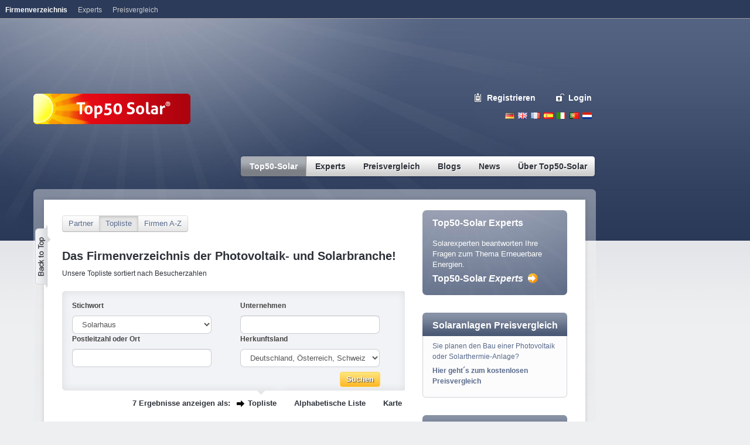

--- FILE ---
content_type: text/html; charset=utf-8
request_url: https://www.top50-solar.de/de/top50-solar/topliste/country/deutschland-schweiz-oesterreich/tag/Solarhaus.html
body_size: 14606
content:
<!DOCTYPE html
     PUBLIC "-//W3C//DTD XHTML 1.0 Transitional//EN"
     "http://www.w3.org/TR/xhtml1/DTD/xhtml1-transitional.dtd">
<html xmlns="http://www.w3.org/1999/xhtml" xml:lang="de" lang="de">
<head><meta http-equiv="Content-Type" content="text/html; charset=utf-8" /><!-- This website is powered by TYPO3 - inspiring people to share!TYPO3 is a free open source Content Management Framework initially created by Kasper Skaarhoj and licensed under GNU/GPL.TYPO3 is copyright 1998-2015 of Kasper Skaarhoj. Extensions are copyright of their respective owners.Information and contribution at http://typo3.org/--><base href="https://www.top50-solar.de/" /><title>Top50-Solar | Solarenergie Deutschland | Photovoltaik Deutschland | Erneuerbare Energien Deutschland</title><meta name="generator" content="TYPO3 CMS" />
	<link rel="stylesheet" type="text/css" media="all"  href="typo3temp/scriptmerger/compressed/head-8859140284318d9e86b57aa2ae84efc5.merged.gz.css" />
	<script type="text/javascript" src="typo3temp/scriptmerger/compressed/head-7b7ee003f34f7372a2194aaed7069dd3.merged.gz.js"></script>
<meta name="google-site-verification" content="NgSunG5vgtakuArbU96d-7Iagol6cDPXhx0HHBVyf8s" /><meta name="msvalidate.01" content="A02754E171E6AA676D166E53C02E693C" /><script type="text/javascript"> var _gaq = _gaq || []; _gaq.push(['_setAccount', 'UA-801583-1']); _gaq.push(['_gat._anonymizeIp']); _gaq.push(['_trackPageview']); (function() { var ga = document.createElement('script'); ga.type = 'text/javascript'; ga.async = true; ga.src = ('https:' == document.location.protocol ? 'https://ssl' : 'http://www') + '.google-analytics.com/ga.js'; var s = document.getElementsByTagName('script')[0]; s.parentNode.insertBefore(ga, s); })();</script><!-- Google tag (gtag.js) --><script type="text/javascript"> window.dataLayer = window.dataLayer || []; function gtag(){dataLayer.push(arguments);} gtag('js', new Date()); gtag('config', 'G-5WT5RTCPK5');</script><meta property="fb:admins" content="100000866482231" /><!-- Begin Cookie Consent plugin by Silktide - http://silktide.com/cookieconsent --><script type="text/javascript"> window.cookieconsent_options = {"message":"Cookies helfen uns bei der Bereitstellung unserer Dienste. Durch die Nutzung unserer Dienste erklären Sie sich damit einverstanden, dass wir Cookies setzen.","dismiss":"OK","learnMore":"Mehr erfahren","link":"https://www.top50-solar.de/de/ueber-top50-solar/datenschutz.html","theme":"light-top"};</script><script type="text/javascript" src="//s3.amazonaws.com/cc.silktide.com/cookieconsent.latest.min.js"></script><!-- End Cookie Consent plugin --><script type="text/javascript">var googletag = googletag || {};googletag.cmd = googletag.cmd || [];(function() {var gads = document.createElement('script');gads.async = true;gads.type = 'text/javascript';var useSSL = 'https:' == document.location.protocol;gads.src = (useSSL ? 'https:' : 'http:') + '//www.googletagservices.com/tag/js/gpt.js';var node = document.getElementsByTagName('script')[0];node.parentNode.insertBefore(gads, node);})();</script><script type="text/javascript">googletag.cmd.push(function() {googletag.defineSlot('/1015039/DE_Top50-Solar_Rectangle_1', [[200, 200], [200, 300]], 'div-gpt-ad-1390375222767-0').addService(googletag.pubads());googletag.defineSlot('/1015039/DE_Top50-Solar_Rectangle_2', [[200, 200], [200, 300]], 'div-gpt-ad-1390375222767-1').addService(googletag.pubads());googletag.defineSlot('/1015039/DE_Top50-Solar_Rectangle_3', [[200, 200], [200, 300]], 'div-gpt-ad-1390375222767-2').addService(googletag.pubads());googletag.defineSlot('/1015039/DE_Top50-Solar_Rectangle_4', [[200, 200], [200, 300]], 'div-gpt-ad-1390375222767-3').addService(googletag.pubads());googletag.defineSlot('/1015039/DE_Top50-Solar_Skyscraper_1', [[160, 600], [200, 600]], 'div-gpt-ad-1390375222767-4').addService(googletag.pubads());googletag.defineSlot('/1015039/DE_Top50-Solar_Skyscraper_2', [[160, 600], [200, 600]], 'div-gpt-ad-1390375222767-5').addService(googletag.pubads());googletag.defineSlot('/1015039/DE_Top50-Solar_Superbanner', [[728, 90],[796, 110]], 'div-gpt-ad-1390375222767-6').addService(googletag.pubads());googletag.pubads().enableSingleRequest();googletag.enableServices();});</script><meta name="description" content="Top50-Solar präsentiert Ihnen die beliebtesten Webseiten für Erneuerbare Energien. Top50-Solar ist ein internationales Verzeichnis mit Besucherrangliste/-statistik. Das Angebot umfasst die Branchen Solar, Photovoltaik, Thermie, Wind, Wasserstoff, Biomasse, Pellets,Brennstoffzelle, Wärmepumpe." /><meta name="robots" content="index,follow" /><meta name="copyright" content="Top50-Solar" /><meta http-equiv="content-language" content="de" /><meta name="author" content="Martin Staffhorst" /></head>
<body><div id="rahmen"><div id="banner"><div id="c336" class="csc-default"><div id="bannerTop" style="z-index:10;"><div id="div-gpt-ad-1390375222767-6" style="width:728px; height:90px;"><script type="text/javascript">googletag.cmd.push(function() { googletag.display('div-gpt-ad-1390375222767-6'); });</script></div></div></div><div id="c429" class="csc-default"><div id="skyscraper"><div id="div-gpt-ad-1390375222767-4"><script type="text/javascript">googletag.cmd.push(function() { googletag.display('div-gpt-ad-1390375222767-4'); });</script></div> <p></br></p><div id="div-gpt-ad-1390375222767-5"><script type="text/javascript">googletag.cmd.push(function() { googletag.display('div-gpt-ad-1390375222767-5'); });</script></div></div></div></div><div id="header"><div id="feedback"></div><div id="lang-navi"><ul><li><a href="/de" class="de" title="Deutsch">Deutsch</a></li><li><a href="/en" class="en" title="English">English</a></li><li><a href="/fr" class="fr" title="French">French</a></li><li><a href="/es" class="es" title="Espanol">Espanol</a></li><li><a href="/it" class="it" title="Italiano">Italiano</a></li><li><a href="/pt" class="pt" title="Portugues">Portugues</a></li><li><a href="/nl" class="nl" title="Nederlands">Nederlands</a></li></ul></div><div id="logo"><a href="/de"><img src="/fileadmin/solarv3/img/logo-top50-solar.png" border="0" alt="Top50 Solar" /></a></div><div id="eintragen"><span><a href="de/registrieren.html" onfocus="blurLink(this);" class="register">Registrieren</a><a href="de/mein-top50-solar.html" onfocus="blurLink(this);" class="login">Login</a></span></div><div id="suche"><form id="quicksearchform" name="quicksearchform" target="_blank" method="get" action="http://www.solar-search.net/de/" onsubmit="if (document.quicksearchform.search.value == 'Die neue Suchmaschine für Erneuerbare Energien') { document.quicksearchform.search.focus(); return false; } "> <input size="40" value="" onmouseover="if (this.value == '') this.value = 'Die neue Suchmaschine für Erneuerbare Energien';" onmouseout="if (this.value == 'Die neue Suchmaschine für Erneuerbare Energien') this.value = '';" onfocus="if (this.value == 'Die neue Suchmaschine für Erneuerbare Energien') this.value = '';" name="q" id="word" /><input id="searchbutton" src="fileadmin/solarv3/img/button-search.gif" type="image" /><input type="hidden" name="hl" value="{$plugin.meta.language}" /><input type="hidden" name="cof" value="FORID:9" /><input type="hidden" name="ie" value="UTF-8" /><input type="hidden" name="cx" value="011239415403206442002:cgs1cq2yj7w" /></form></div><div id="haupt-navi"><ul><li class="top first current"><a href="de/top50-solar/partnerliste.html" onfocus="blurLink(this);" class="first top on"><span class="nav-left"><span class="nav-right">Top50-Solar</span></span></a><ul><span class="arrow"></span><li class="sub"><a href="de/top50-solar/partnerliste.html" title="Top50-Solar präsentiert Ihnen die beliebtesten Webseiten für Erneuerbare Energien. Top50-Solar ist ein internationales Verzeichnis mit Besucherrangliste/-statistik. Das Angebot umfasst die Branchen Solar, Photovoltaik, Thermie, Wind, Wasserstoff, Biomasse, Pellets,Brennstoffzelle, Wärmepumpe." onfocus="blurLink(this);">Partnerliste</a></li><li class="sub current"><a href="de/top50-solar/topliste.html" onfocus="blurLink(this);">Topliste</a></li><li class="sub last"><a href="de/registrieren.html" title="Kostenloser Eintrag | Solar | Solarenergie | Photovoltaik | erneuerbare Energie | Top50 Solar Deutschland Schweiz Österreich" onfocus="blurLink(this);">Registrieren</a></li></ul></li><li class="top"><a href="de/experts.html" target="_blank" title="Expertenwissen zu Photovoltaik, solarer Wärme, E-Mobility und Energiewende. Stellen Sie Ihre Frage hier!" onfocus="blurLink(this);" class="top"><span class="nav-left"><span class="nav-right">Experts</span></span></a><ul><span class="arrow"></span><li class="sub"><a href="de/experts/expertenportal.html" target="_blank" title="Expertenportal" onfocus="blurLink(this);">Expertenportal</a></li><li class="sub"><a href="de/experts/alle-aktivitaeten.html" target="_blank" title="Alle Aktivitäten" onfocus="blurLink(this);">Alle Aktivitäten</a></li><li class="sub"><a href="de/experts/veroeffentlichungen.html" target="_blank" title="Veröffentlichungen" onfocus="blurLink(this);">Veröffentlichungen</a></li><li class="sub"><a href="de/experts/fragen-stellen.html" target="_blank" title="Fragen stellen" onfocus="blurLink(this);">Fragen stellen</a></li><li class="sub"><a href="de/experts/experten-profile.html" target="_blank" title="Experten Profile" onfocus="blurLink(this);">Experten Profile</a></li><li class="sub last"><a href="de/experts/ueber-experts.html" target="_blank" title="Über Experts" onfocus="blurLink(this);">Über Experts</a></li></ul></li><li class="top"><a href="de/preisvergleich/uebersicht-angebote.html" title="Preisvergleich" onfocus="blurLink(this);" class="top"><span class="nav-left"><span class="nav-right">Preisvergleich</span></span></a><ul><span class="arrow"></span><li class="sub"><a href="de/preisvergleich/uebersicht-angebote.html" title="Preisvergleich Solar: Kostenlos Angebote vergleichen für Photovoltaikanlagen und thermische Solaranlagen. Nur Top-Anbieter. Über 10.000 zufriedene Kunden." onfocus="blurLink(this);">Übersicht Angebote</a></li><li class="sub"><a href="de/preisvergleich/solaranlagen-photovoltaik.html" title="Der kostenlose Top50-Solar Preisvergleich für Photovoltaik, Solarstrom und Solaranlagen." onfocus="blurLink(this);">Solaranlagen-Photovoltaik</a></li><li class="sub"><a href="de/meine-solaranlage/photovoltaik-rechner.html" title="Die Photovoltaikanlagen mit dem besten Stromertrag" onfocus="blurLink(this);">Photovoltaik Rechner</a></li><li class="sub"><a href="de/preisvergleich/solaranlagen-thermie.html" title="Der kostenlose Top50-Solar Preisvergleich für Solarthermie-Anlagen" onfocus="blurLink(this);">Solaranlagen-Thermie</a></li><li class="sub last"><a href="de/preisvergleich/oekostrom.html" title="Praktischer Ökostrom-Preisvergleichs-Rechner. Ergebnis sofort. Garantiert nur echte Ökostromanbieter. Wir wollen die Energiewende beschleunigen. Machen Sie mit." onfocus="blurLink(this);">Ökostrom</a></li></ul></li><li class="top"><a href="de/blogs.html" title="Blogs" onfocus="blurLink(this);" class="top"><span class="nav-left"><span class="nav-right">Blogs</span></span></a></li><li class="top"><a href="de/news/news-nach-themen.html" title="News" onfocus="blurLink(this);" class="top"><span class="nav-left"><span class="nav-right">News</span></span></a><ul><span class="arrow"></span><li class="sub"><a href="de/news/news-nach-themen.html" title="Die wichtigsten Nachrichten und News aus der Branche der Solarenegie und Erneuerbaren Energien" onfocus="blurLink(this);">News - Nach Themen</a></li><li class="sub"><a href="de/news/news-nach-anbieter.html" title="Die wichtigsten Nachrichten und News aus der Branche der Solarenegie und Erneuerbaren Energien" onfocus="blurLink(this);">News - Nach Anbieter</a></li><li class="sub"><a href="de/news/archiv/2014.html" title="Archiv" onfocus="blurLink(this);">Archiv</a></li><li class="sub"><a href="de/news/themen-rss-feeds.html" title="Themen RSS-Feeds" onfocus="blurLink(this);">Themen RSS-Feeds</a></li><li class="sub last"><a href="de/news/news-disclaimer.html" title="News Disclaimer" onfocus="blurLink(this);">News Disclaimer</a></li></ul></li><li class="top last"><a href="de/ueber-top50-solar/idee-und-profil.html" title="Über Top50-Solar" onfocus="blurLink(this);" class="last top"><span class="nav-left"><span class="nav-right">Über Top50-Solar</span></span></a><ul><span class="arrow"></span><li class="sub"><a href="de/ueber-top50-solar/idee-und-profil.html" title="Idee und Profil" onfocus="blurLink(this);">Idee und Profil</a></li><li class="sub"><a href="de/ueber-top50-solar/top50-solar-faqs.html" title="Top50-Solar FAQs - Alle Fragen und Antworten zu Top50-Solar" onfocus="blurLink(this);">Top50-Solar FAQs</a></li><li class="sub"><a href="de/ueber-top50-solar/werbung.html" title="Werbemöglichkeiten auf Top50-Solar im Überblick. Wir informieren Sie gerne." onfocus="blurLink(this);">Werbung</a></li><li class="sub"><a href="de/ueber-top50-solar/impressum.html" title="Impressum von Top50-Solar" onfocus="blurLink(this);">Impressum</a></li><li class="sub"><a href="de/ueber-top50-solar/unsere-agbs.html" title="Top50-Solar AGBs" onfocus="blurLink(this);">Unsere AGBs</a></li><li class="sub"><a href="de/ueber-top50-solar/datenschutzerklaerung.html" title="Datenschutzerklärung" onfocus="blurLink(this);">Datenschutzerklärung</a></li><li class="sub last"><a href="de/ueber-top50-solar/feedback.html" title="Feedback" onfocus="blurLink(this);">Feedback</a></li></ul></li></ul></div><div id="backToTopButton"><a href="javascript:window.scrollTo(0,0);"></a></div></div><div id="inhalt"><div id="mainTop"></div><div id="mainContent"><br /><div class="openerImage"></div><div id="hauptspalte"><div id="c1230" class="csc-default" style="margin-bottom:30px;"><div class="tx-top50directory-pi1"><div class="btn-toolbar"><div class="btn-group"><a href="de/top50-solar/partnerliste.html" class="btn">Partner</a><a href="de/top50-solar/topliste.html" class="btn active">Topliste</a><a href="de/firmen-a-z.html" class="btn">Firmen A-Z</a></div></div></div></div><div id="c6" class="csc-default" style="margin-bottom:15px;"><div class="csc-header csc-header-n2"><h1 style="text-align:left;">Das Firmenverzeichnis der Photovoltaik- und Solarbranche!</h1></div><p class="bodytext">Unsere Topliste sortiert nach Besucherzahlen</p></div><div id="c751" class="csc-default"><div class="tx-top50directory-pi1"><script type="text/javascript">//<![CDATA[$(document).ready(function() {$("form#directorysearchform").submit(function(event) {$("img.loading").show();$("input.searchsubmit").attr("disabled", "disabled").css("cursor", "not-allowed");});}); //]]></script><div class="filterBlock"><form action="" method="get" class="autocompleter" id="directorysearchform"><input type="hidden" name="tx_top50directory_pi1[directorysearch]" value="1" /><div class="filterInputBlock"><label for="tag">Stichwort</label><select name="tx_top50directory_pi1[tag]" id="tag"><option value=""></option><option label="100% EE" value="100% EE">100% EE</option><option label="Absorber" value="Absorber">Absorber</option><option label="Akkumulator" value="Akkumulator">Akkumulator</option><option label="Aktie" value="Aktie">Aktie</option><option label="Amortisation" value="Amortisation">Amortisation</option><option label="Angebot" value="Angebot">Angebot</option><option label="Anlage" value="Anlage">Anlage</option><option label="Antrieb" value="Antrieb">Antrieb</option><option label="Architektur" value="Architektur">Architektur</option><option label="Asbest" value="Asbest">Asbest</option><option label="Atomausstieg" value="Atomausstieg">Atomausstieg</option><option label="Ausschreibung" value="Ausschreibung">Ausschreibung</option><option label="Auto" value="Auto">Auto</option><option label="Batterie" value="Batterie">Batterie</option><option label="Bauauftrag" value="Bauauftrag">Bauauftrag</option><option label="Baugenehmigung" value="Baugenehmigung">Baugenehmigung</option><option label="Baugesetz" value="Baugesetz">Baugesetz</option><option label="Baupflicht" value="Baupflicht">Baupflicht</option><option label="Benchmark" value="Benchmark">Benchmark</option><option label="Beschichtung" value="Beschichtung">Beschichtung</option><option label="Beteiligung" value="Beteiligung">Beteiligung</option><option label="Biodiesel" value="Biodiesel">Biodiesel</option><option label="Bioenergie" value="Bioenergie">Bioenergie</option><option label="Biogas" value="Biogas">Biogas</option><option label="Biokraftstoff" value="Biokraftstoff">Biokraftstoff</option><option label="Biomasse" value="Biomasse">Biomasse</option><option label="Blitzschutz" value="Blitzschutz">Blitzschutz</option><option label="Blockheizkraftwerk" value="Blockheizkraftwerk">Blockheizkraftwerk</option><option label="Blog" value="Blog">Blog</option><option label="Börse" value="Börse">Börse</option><option label="Brandschutz" value="Brandschutz">Brandschutz</option><option label="Brennstoffzelle" value="Brennstoffzelle">Brennstoffzelle</option><option label="Calculator" value="Calculator">Calculator</option><option label="Carport" value="Carport">Carport</option><option label="CdTe" value="CdTe">CdTe</option><option label="CIS" value="CIS">CIS</option><option label="CO2" value="CO2">CO2</option><option label="Dachbörse" value="Dachbörse">Dachbörse</option><option label="Dachfläche" value="Dachfläche">Dachfläche</option><option label="Dachintegration" value="Dachintegration">Dachintegration</option><option label="Dachmiete" value="Dachmiete">Dachmiete</option><option label="Dachziegel" value="Dachziegel">Dachziegel</option><option label="Degradation" value="Degradation">Degradation</option><option label="Denkmalschutz" value="Denkmalschutz">Denkmalschutz</option><option label="Diebstahl" value="Diebstahl">Diebstahl</option><option label="Dienstleister" value="Dienstleister">Dienstleister</option><option label="Diskussion" value="Diskussion">Diskussion</option><option label="Displays" value="Displays">Displays</option><option label="Dünnschicht" value="Dünnschicht">Dünnschicht</option><option label="Durchleitung" value="Durchleitung">Durchleitung</option><option label="EEG" value="EEG">EEG</option><option label="Effizienz" value="Effizienz">Effizienz</option><option label="Eigenverbrauch" value="Eigenverbrauch">Eigenverbrauch</option><option label="Einspeisevergütung" value="Einspeisevergütung">Einspeisevergütung</option><option label="Einspeisezähler" value="Einspeisezähler">Einspeisezähler</option><option label="Einspeisung" value="Einspeisung">Einspeisung</option><option label="Elektrofahrzeug" value="Elektrofahrzeug">Elektrofahrzeug</option><option label="Elektromobil" value="Elektromobil">Elektromobil</option><option label="Emissionshandel" value="Emissionshandel">Emissionshandel</option><option label="Energie" value="Energie">Energie</option><option label="Energie sparen" value="Energie sparen">Energie sparen</option><option label="Energiebilanz" value="Energiebilanz">Energiebilanz</option><option label="Energierücklaufzeit" value="Energierücklaufzeit">Energierücklaufzeit</option><option label="Energiesteuer" value="Energiesteuer">Energiesteuer</option><option label="Energiewende" value="Energiewende">Energiewende</option><option label="Erdgas" value="Erdgas">Erdgas</option><option label="Erdöl" value="Erdöl">Erdöl</option><option label="Erdwärme" value="Erdwärme">Erdwärme</option><option label="Erneuerbare Energien" value="Erneuerbare Energien">Erneuerbare Energien</option><option label="Ertragsdaten" value="Ertragsdaten">Ertragsdaten</option><option label="Ertragskontrolle" value="Ertragskontrolle">Ertragskontrolle</option><option label="Ertragsprognose" value="Ertragsprognose">Ertragsprognose</option><option label="Ethanol" value="Ethanol">Ethanol</option><option label="Export" value="Export">Export</option><option label="Externe Kosten" value="Externe Kosten">Externe Kosten</option><option label="Fahrzeug" value="Fahrzeug">Fahrzeug</option><option label="Finanzierung" value="Finanzierung">Finanzierung</option><option label="Flachdach" value="Flachdach">Flachdach</option><option label="Flachkollektor" value="Flachkollektor">Flachkollektor</option><option label="Fonds" value="Fonds">Fonds</option><option label="Förderprogramme" value="Förderprogramme">Förderprogramme</option><option label="Förderung" value="Förderung">Förderung</option><option label="Forschung" value="Forschung">Forschung</option><option label="Forum" value="Forum">Forum</option><option label="Fossile Energien" value="Fossile Energien">Fossile Energien</option><option label="Freifläche" value="Freifläche">Freifläche</option><option label="Fußbodenheizung" value="Fußbodenheizung">Fußbodenheizung</option><option label="Garage" value="Garage">Garage</option><option label="Garantie" value="Garantie">Garantie</option><option label="Generator" value="Generator">Generator</option><option label="Geothermie" value="Geothermie">Geothermie</option><option label="Gestell" value="Gestell">Gestell</option><option label="Grundlast" value="Grundlast">Grundlast</option><option label="Grundstück" value="Grundstück">Grundstück</option><option label="Grüner Strom" value="Grüner Strom">Grüner Strom</option><option label="Gutachten" value="Gutachten">Gutachten</option><option label="Händler" value="Händler">Händler</option><option label="Heizung" value="Heizung">Heizung</option><option label="Hersteller" value="Hersteller">Hersteller</option><option label="Holz" value="Holz">Holz</option><option label="Holzpellets" value="Holzpellets">Holzpellets</option><option label="Hybrid" value="Hybrid">Hybrid</option><option label="Immobilie" value="Immobilie">Immobilie</option><option label="Import" value="Import">Import</option><option label="Indach-Montage" value="Indach-Montage">Indach-Montage</option><option label="Insel-Systeme" value="Insel-Systeme">Insel-Systeme</option><option label="Installateur" value="Installateur">Installateur</option><option label="Kabel" value="Kabel">Kabel</option><option label="Kältemaschine" value="Kältemaschine">Kältemaschine</option><option label="Kapitalanlage" value="Kapitalanlage">Kapitalanlage</option><option label="Kaufen" value="Kaufen">Kaufen</option><option label="Klimaanlage" value="Klimaanlage">Klimaanlage</option><option label="Klimawandel" value="Klimawandel">Klimawandel</option><option label="Kohle" value="Kohle">Kohle</option><option label="Kollektor" value="Kollektor">Kollektor</option><option label="Kommunikation" value="Kommunikation">Kommunikation</option><option label="Konzentrator" value="Konzentrator">Konzentrator</option><option label="Kraftwerk" value="Kraftwerk">Kraftwerk</option><option label="Kredit" value="Kredit">Kredit</option><option label="kristallin" value="kristallin">kristallin</option><option label="Kühlung" value="Kühlung">Kühlung</option><option label="KWK" value="KWK">KWK</option><option label="Kyoto" value="Kyoto">Kyoto</option><option label="Laderegler" value="Laderegler">Laderegler</option><option label="Leistungsanalysator" value="Leistungsanalysator">Leistungsanalysator</option><option label="Luftkollektoren" value="Luftkollektoren">Luftkollektoren</option><option label="Makler" value="Makler">Makler</option><option label="Marketing" value="Marketing">Marketing</option><option label="Messgerät" value="Messgerät">Messgerät</option><option label="Messtechnik" value="Messtechnik">Messtechnik</option><option label="Mieten-Vermieten" value="Mieten-Vermieten">Mieten-Vermieten</option><option label="Modul" value="Modul">Modul</option><option label="Monokristallin" value="Monokristallin">Monokristallin</option><option label="Montage" value="Montage">Montage</option><option label="Montagesystem" value="Montagesystem">Montagesystem</option><option label="Nachführung" value="Nachführung">Nachführung</option><option label="Netzanschluss" value="Netzanschluss">Netzanschluss</option><option label="Netzbetreiber" value="Netzbetreiber">Netzbetreiber</option><option label="Netzeinspeisung" value="Netzeinspeisung">Netzeinspeisung</option><option label="News-Nachrichten" value="News-Nachrichten">News-Nachrichten</option><option label="Niedrigenergiehaus" value="Niedrigenergiehaus">Niedrigenergiehaus</option><option label="Nullenergiehaus" value="Nullenergiehaus">Nullenergiehaus</option><option label="Ökosteuer" value="Ökosteuer">Ökosteuer</option><option label="Ökostrom" value="Ökostrom">Ökostrom</option><option label="Organisch" value="Organisch">Organisch</option><option label="Passivhaus" value="Passivhaus">Passivhaus</option><option label="Pellets" value="Pellets">Pellets</option><option label="Performance" value="Performance">Performance</option><option label="Pflanzenöl" value="Pflanzenöl">Pflanzenöl</option><option label="Photovoltaik" value="Photovoltaik">Photovoltaik</option><option label="Photovoltaikanlage" value="Photovoltaikanlage">Photovoltaikanlage</option><option label="Polykristallin" value="Polykristallin">Polykristallin</option><option label="Presse" value="Presse">Presse</option><option label="Projekte" value="Projekte">Projekte</option><option label="Projektentwicklung" value="Projektentwicklung">Projektentwicklung</option><option label="Prototyp" value="Prototyp">Prototyp</option><option label="Pumpe" value="Pumpe">Pumpe</option><option label="Recycling" value="Recycling">Recycling</option><option label="Reinigung" value="Reinigung">Reinigung</option><option label="Schnee" value="Schnee">Schnee</option><option label="Shop" value="Shop">Shop</option><option label="Silizium" value="Silizium">Silizium</option><option label="Software" value="Software">Software</option><option label="Solaranlage" value="Solaranlage">Solaranlage</option><option label="Solare Kühlung" value="Solare Kühlung">Solare Kühlung</option><option label="Solare Nahwärme" value="Solare Nahwärme">Solare Nahwärme</option><option label="Solare Trocknung" value="Solare Trocknung">Solare Trocknung</option><option label="Solarfahrzeuge" value="Solarfahrzeuge">Solarfahrzeuge</option><option label="Solarfassaden" value="Solarfassaden">Solarfassaden</option><option label="Solarhaus" value="Solarhaus" selected="selected">Solarhaus</option><option label="Solarkocher" value="Solarkocher">Solarkocher</option><option label="Solarkraftwerke" value="Solarkraftwerke">Solarkraftwerke</option><option label="Solarmobil" value="Solarmobil">Solarmobil</option><option label="Solarmodul" value="Solarmodul">Solarmodul</option><option label="Solarparks" value="Solarparks">Solarparks</option><option label="Solarregler" value="Solarregler">Solarregler</option><option label="Solarsiedlung" value="Solarsiedlung">Solarsiedlung</option><option label="Solarstrom" value="Solarstrom">Solarstrom</option><option label="Solarthermie" value="Solarthermie">Solarthermie</option><option label="Solarthermische Kraftwerke" value="Solarthermische Kraftwerke">Solarthermische Kraftwerke</option><option label="Solarzelle" value="Solarzelle">Solarzelle</option><option label="Sonnenenergie" value="Sonnenenergie">Sonnenenergie</option><option label="Speicher" value="Speicher">Speicher</option><option label="Standort" value="Standort">Standort</option><option label="Steuer" value="Steuer">Steuer</option><option label="Stirlingmotor" value="Stirlingmotor">Stirlingmotor</option><option label="Stromnetz" value="Stromnetz">Stromnetz</option><option label="Tankstelle" value="Tankstelle">Tankstelle</option><option label="Teichpumpe" value="Teichpumpe">Teichpumpe</option><option label="Tracking" value="Tracking">Tracking</option><option label="Überwachung" value="Überwachung">Überwachung</option><option label="Umsatzsteuer" value="Umsatzsteuer">Umsatzsteuer</option><option label="Unwetter" value="Unwetter">Unwetter</option><option label="Vakuum-Röhrenkollektor" value="Vakuum-Röhrenkollektor">Vakuum-Röhrenkollektor</option><option label="Verkaufen" value="Verkaufen">Verkaufen</option><option label="Verpachtung" value="Verpachtung">Verpachtung</option><option label="Verschmutzung" value="Verschmutzung">Verschmutzung</option><option label="Versicherung" value="Versicherung">Versicherung</option><option label="Vertrag" value="Vertrag">Vertrag</option><option label="Wafer" value="Wafer">Wafer</option><option label="Wandheizung" value="Wandheizung">Wandheizung</option><option label="Wärmedämmung" value="Wärmedämmung">Wärmedämmung</option><option label="Wärmepumpe" value="Wärmepumpe">Wärmepumpe</option><option label="Wärmetauscher" value="Wärmetauscher">Wärmetauscher</option><option label="Warmwasser" value="Warmwasser">Warmwasser</option><option label="Wartung" value="Wartung">Wartung</option><option label="Wasserkraft" value="Wasserkraft">Wasserkraft</option><option label="Wasserstoff" value="Wasserstoff">Wasserstoff</option><option label="Wechselrichter" value="Wechselrichter">Wechselrichter</option><option label="Windenergie" value="Windenergie">Windenergie</option><option label="Windkraft" value="Windkraft">Windkraft</option><option label="Windrad" value="Windrad">Windrad</option><option label="Wirkungsgrad" value="Wirkungsgrad">Wirkungsgrad</option><option label="Wohnmobil" value="Wohnmobil">Wohnmobil</option><option label="Yachten" value="Yachten">Yachten</option><option label="Zähler" value="Zähler">Zähler</option></select> </div><div class="filterInputBlock"><label for="company">Unternehmen</label> <input type="text" id="company" name="tx_top50directory_pi1[company]" value="" /></div><div class="filterInputBlock"><label for="ziporcity">Postleitzahl oder Ort</label><input type="text" id="ziporcity" name="tx_top50directory_pi1[ziporcity]" value="" onkeyup="if (this.value != '') { $('#directorysearchform').attr('action', 'de/firmen-a-z.html'); } else { $('#directorysearchform').attr('action', ''); }" /></div><div class="filterInputBlock"><label for="countrycode">Herkunftsland</label><select name="tx_top50directory_pi1[countrycode]" id="countrycode" ><option value="ALL" >Alle Länder</option><option value="ARG">Argentinien</option><option value="AUS">Australien</option><option value="BEL">Belgien</option><option value="BRA">Brasilien</option><option value="BGR">Bulgarien</option><option value="CHN">China</option><option value="DEU">Deutschland</option><option value="DCA" selected="selected">Deutschland, Österreich, Schweiz</option><option value="DNK">Dänemark</option><option value="FIN">Finnland</option><option value="FRA">Frankreich</option><option value="GRC">Griechenland</option><option value="IND">Indien</option><option value="ITA">Italien</option><option value="JPN">Japan</option><option value="CAN">Kanada</option><option value="LTU">Litauen</option><option value="LUX">Luxemburg</option><option value="MEX">Mexiko</option><option value="NLD">Niederlande</option><option value="POL">Polen</option><option value="PRT">Portugal</option><option value="KOR">Republik Korea</option><option value="ROU">Rumänien</option><option value="RUS">Russische Föderation</option><option value="SWE">Schweden</option><option value="CHE">Schweiz</option><option value="SGP">Singapur</option><option value="ESP">Spanien</option><option value="TWN">Taiwan</option><option value="CZE">Tschechische Republik</option><option value="TUN">Tunesien</option><option value="TUR">Türkei</option><option value="UKR">Ukraine</option><option value="HUN">Ungarn</option><option value="USA">Vereinigte Staaten</option><option value="GBR">Vereinigtes Königreich</option><option value="AUT">Österreich</option></select></div><div class="clearer"></div><div class="searchsubmit"><img src="fileadmin/solvarv3/img/loading-2-1.gif" alt="Loading..." class="loading" style="display: none;" /><input type="submit" value="Suchen" class="searchsubmit" /></div></form></div></div></div><div id="c512" class="csc-default"><div class="tx-top50directory-pi1"><script type="text/javascript">//<![CDATA[$(document).ready(function(){$.each($("div.tagsBlock"), function(key, value) {if ($(value).find("a").length >= 4) {$(value).find("span.more").show();$(value).find("a.plus").show();}$.each($(value).find("a.tag"), function(key, value) {if (key >= 4) {$(value).hide();}});});$("div.tagsBlock a.plus").click(function (event) {event.preventDefault();$(event.currentTarget).closest("div.tagsBlock").find("a.tag").show();$(event.currentTarget).closest("div.tagsBlock").find("span.more").hide();$(event.currentTarget).closest("div.tagsBlock").find("a.plus").hide();});}); //]]></script><div class="listViewLinks">7 Ergebnisse anzeigen als:<span class="active"><span>Topliste</span></span><a href="de/firmen-a-z/country/deutschland-schweiz-oesterreich/tag/Solarhaus.html">Alphabetische Liste</a><a href="de/top50-solar/topliste/country/deutschland-schweiz-oesterreich/tag/Solarhaus/mode/map.html">Karte</a></div> <div class="list-eintrag"><div class="position">1</div><div class="rang-values"><div class="rang-value-1">&Oslash; 5 Tage:<br />13</div><div class="rang-value-2">Heute:<br />2</div></div><div class="textbereich"><h2><a class="link_black" href="de/teilnehmer/id/33/ahornsolar.de.html">Ing.-Büro solar energie information</a></h2><p class="subline">ahornsolar.de - Solarthermie mit 25 Jahren Erfahrung</p> <div class="logo"> <a href="de/teilnehmer/id/33/ahornsolar.de.html"> <img src="typo3temp/pics/e764f60565.jpg" width="112" height="63" border="0" alt="ahornsolar.de - Solarthermie mit 25 Jahren Erfahrung" /></a></div> <p class="keywords">Praxis-Knowhow und Softwareentwicklung (GetSolar) für die Dimensionierung und Feintuning von solarthermischen Anlagen</p><p class="cityBlock tagsBlock"><span>Ort:</span> 82054 <a href="de/firmen-a-z/country/deutschland/city/Sauerlach.html">Sauerlach</a></p><div class="tagsBlock"><a href="#" class="plus" style="display: none; text-decoration: none;"><b>+</b></a><span>Tags:</span> <a href="de/top50-solar/stichwortsuche/tag/Energiewende.html" class="tag">Energiewende</a> <a href="de/top50-solar/stichwortsuche/tag/Ertragsprognose.html" class="tag">Ertragsprognose</a> <a href="de/top50-solar/stichwortsuche/tag/Flachkollektor.html" class="tag">Flachkollektor</a> <a href="de/top50-solar/stichwortsuche/tag/F%C3%B6rderprogramme.html" class="tag">Förderprogramme</a> <a href="de/top50-solar/stichwortsuche/tag/Gutachten.html" class="tag">Gutachten</a> <a href="de/top50-solar/stichwortsuche/tag/Heizung.html" class="tag">Heizung</a> <a href="de/top50-solar/stichwortsuche/tag/Kollektor.html" class="tag">Kollektor</a> <a href="de/top50-solar/stichwortsuche/tag/Performance.html" class="tag">Performance</a> <a href="de/top50-solar/stichwortsuche/tag/Software.html" class="tag">Software</a> <a href="de/top50-solar/stichwortsuche/tag/Solarhaus.html" class="tag">Solarhaus</a> <a href="de/top50-solar/stichwortsuche/tag/Solarthermie.html" class="tag">Solarthermie</a> <a href="de/top50-solar/stichwortsuche/tag/Warmwasser.html" class="tag">Warmwasser</a><span class="more" style="display: none;">...</span></div><div class="moreInfoBlock"><a href="de/teilnehmer/id/33/ahornsolar.de.html" rel="nofollow">Mehr Informationen</a></div></div></div> <div class="list-eintrag"><div class="position">2</div><div class="rang-values"><div class="rang-value-1">&Oslash; 5 Tage:<br />5</div><div class="rang-value-2">Heute:<br />0</div></div><div class="textbereich"><h2><a class="link_black" href="de/teilnehmer/id/943/solaroffice.de.html">ECONSULT Lambrecht Jungmann Partner</a></h2><p class="subline">ECONSULT Lambrecht Jungmann Partner im Solaroffice Seebronn</p> <div class="logo"> <a href="de/teilnehmer/id/943/solaroffice.de.html"> <img src="typo3temp/pics/e2593b6930.png" width="90" height="63" border="0" alt="ECONSULT Lambrecht Jungmann Partner im Solaroffice Seebronn" /></a></div> <p class="keywords">Energieplanung. Solares Bauen. Gutachten, EnEV Coaching für Architekten + Ingenieure. Dynamische Gebäudesimulation. Medien. EnEV-Software-Datenbank.</p><p class="cityBlock tagsBlock"><span>Ort:</span> 72108 <a href="de/firmen-a-z/country/deutschland/city/Rottenburg.html">Rottenburg</a></p><div class="tagsBlock"><a href="#" class="plus" style="display: none; text-decoration: none;"><b>+</b></a><span>Tags:</span> <a href="de/top50-solar/stichwortsuche/tag/Architektur.html" class="tag">Architektur</a> <a href="de/top50-solar/stichwortsuche/tag/Energiebilanz.html" class="tag">Energiebilanz</a> <a href="de/top50-solar/stichwortsuche/tag/F%C3%B6rderprogramme.html" class="tag">Förderprogramme</a> <a href="de/top50-solar/stichwortsuche/tag/Gutachten.html" class="tag">Gutachten</a> <a href="de/top50-solar/stichwortsuche/tag/Marketing.html" class="tag">Marketing</a> <a href="de/top50-solar/stichwortsuche/tag/Niedrigenergiehaus.html" class="tag">Niedrigenergiehaus</a> <a href="de/top50-solar/stichwortsuche/tag/Nullenergiehaus.html" class="tag">Nullenergiehaus</a> <a href="de/top50-solar/stichwortsuche/tag/Passivhaus.html" class="tag">Passivhaus</a> <a href="de/top50-solar/stichwortsuche/tag/Performance.html" class="tag">Performance</a> <a href="de/top50-solar/stichwortsuche/tag/Photovoltaik.html" class="tag">Photovoltaik</a> <a href="de/top50-solar/stichwortsuche/tag/Solarfassaden.html" class="tag">Solarfassaden</a> <a href="de/top50-solar/stichwortsuche/tag/Solarhaus.html" class="tag">Solarhaus</a> <a href="de/top50-solar/stichwortsuche/tag/Solarsiedlung.html" class="tag">Solarsiedlung</a> <a href="de/top50-solar/stichwortsuche/tag/Solarthermie.html" class="tag">Solarthermie</a> <a href="de/top50-solar/stichwortsuche/tag/Sonnenenergie.html" class="tag">Sonnenenergie</a><span class="more" style="display: none;">...</span></div><div class="moreInfoBlock"><a href="de/teilnehmer/id/943/solaroffice.de.html" rel="nofollow">Mehr Informationen</a></div></div></div> <div class="list-eintrag"><div class="position">3</div><div class="rang-values"><div class="rang-value-1">&Oslash; 5 Tage:<br />4</div><div class="rang-value-2">Heute:<br />2</div></div><div class="textbereich"><h2><a class="link_black" href="de/teilnehmer/id/9335/solar-wald.de-.html">SolarWald GmbH</a></h2><p class="subline">SolarWald GmbH</p> <div class="logo"> <a href="de/teilnehmer/id/9335/solar-wald.de-.html"> <img src="" width="" height="" border="0" alt="SolarWald GmbH" /></a></div> <p class="keywords">Solaranlagen (Photovoltaik) in Herne und Umgebung</p><p class="cityBlock tagsBlock"><span>Ort:</span> 44628 <a href="de/firmen-a-z/country/deutschland/city/Herne.html">Herne</a></p><div class="tagsBlock"><a href="#" class="plus" style="display: none; text-decoration: none;"><b>+</b></a><span>Tags:</span> <a href="de/top50-solar/stichwortsuche/tag/Solaranlage.html" class="tag">Solaranlage</a> <a href="de/top50-solar/stichwortsuche/tag/Solarhaus.html" class="tag">Solarhaus</a> <a href="de/top50-solar/stichwortsuche/tag/Solarkraftwerke.html" class="tag">Solarkraftwerke</a> <a href="de/top50-solar/stichwortsuche/tag/Solarmobil.html" class="tag">Solarmobil</a> <a href="de/top50-solar/stichwortsuche/tag/Solarmodul.html" class="tag">Solarmodul</a> <a href="de/top50-solar/stichwortsuche/tag/Solarparks.html" class="tag">Solarparks</a> <a href="de/top50-solar/stichwortsuche/tag/Solarstrom.html" class="tag">Solarstrom</a> <a href="de/top50-solar/stichwortsuche/tag/Solarthermie.html" class="tag">Solarthermie</a> <a href="de/top50-solar/stichwortsuche/tag/Solarthermische%20Kraftwerke.html" class="tag">Solarthermische Kraftwerke</a> <a href="de/top50-solar/stichwortsuche/tag/Solarzelle.html" class="tag">Solarzelle</a> <a href="de/top50-solar/stichwortsuche/tag/Sonnenenergie.html" class="tag">Sonnenenergie</a><span class="more" style="display: none;">...</span></div><div class="moreInfoBlock"><a href="de/teilnehmer/id/9335/solar-wald.de-.html" rel="nofollow">Mehr Informationen</a></div></div></div> <div class="list-eintrag"><div class="position">4</div><div class="rang-values"><div class="rang-value-1">&Oslash; 5 Tage:<br />3</div><div class="rang-value-2">Heute:<br />2</div></div><div class="textbereich"><h2><a class="link_black" href="de/teilnehmer/id/6462/sunroof-gmbh.de.html">Sunroof GmbH</a></h2><p class="subline">Sunroof GmbH - Vertrieb, Planung und Montage von Solaranlagen</p> <div class="logo"> <a href="de/teilnehmer/id/6462/sunroof-gmbh.de.html"> <img src="typo3temp/pics/99c9613a75.gif" width="112" height="63" border="0" alt="Sunroof GmbH - Vertrieb, Planung und Montage von Solaranlagen" /></a></div> <p class="keywords">Generalunternehmen für Photovoltaik-Anlagen</p><p class="cityBlock tagsBlock"><span>Ort:</span> 72336 <a href="de/firmen-a-z/country/deutschland/city/Balingen-Rosswangen.html">Balingen-Rosswangen</a></p><div class="tagsBlock"><a href="#" class="plus" style="display: none; text-decoration: none;"><b>+</b></a><span>Tags:</span> <a href="de/top50-solar/stichwortsuche/tag/Dachfl%C3%A4che.html" class="tag">Dachfläche</a> <a href="de/top50-solar/stichwortsuche/tag/Dachintegration.html" class="tag">Dachintegration</a> <a href="de/top50-solar/stichwortsuche/tag/Effizienz.html" class="tag">Effizienz</a> <a href="de/top50-solar/stichwortsuche/tag/Einspeiseverg%C3%BCtung.html" class="tag">Einspeisevergütung</a> <a href="de/top50-solar/stichwortsuche/tag/Energie%20sparen.html" class="tag">Energie sparen</a> <a href="de/top50-solar/stichwortsuche/tag/Erneuerbare%20Energien.html" class="tag">Erneuerbare Energien</a> <a href="de/top50-solar/stichwortsuche/tag/Flachdach.html" class="tag">Flachdach</a> <a href="de/top50-solar/stichwortsuche/tag/Gr%C3%BCner%20Strom.html" class="tag">Grüner Strom</a> <a href="de/top50-solar/stichwortsuche/tag/Installateur.html" class="tag">Installateur</a> <a href="de/top50-solar/stichwortsuche/tag/Photovoltaik.html" class="tag">Photovoltaik</a> <a href="de/top50-solar/stichwortsuche/tag/Photovoltaikanlage.html" class="tag">Photovoltaikanlage</a> <a href="de/top50-solar/stichwortsuche/tag/Solaranlage.html" class="tag">Solaranlage</a> <a href="de/top50-solar/stichwortsuche/tag/Solarhaus.html" class="tag">Solarhaus</a> <a href="de/top50-solar/stichwortsuche/tag/Solarmodul.html" class="tag">Solarmodul</a> <a href="de/top50-solar/stichwortsuche/tag/Sonnenenergie.html" class="tag">Sonnenenergie</a><span class="more" style="display: none;">...</span></div><div class="moreInfoBlock"><a href="de/teilnehmer/id/6462/sunroof-gmbh.de.html" rel="nofollow">Mehr Informationen</a></div></div></div> <div class="list-eintrag"><div class="position">5</div><div class="rang-values"><div class="rang-value-1">&Oslash; 5 Tage:<br />1</div><div class="rang-value-2">Heute:<br />0</div></div><div class="textbereich"><h2><a class="link_black" href="de/teilnehmer/id/5574/schulze-paschen.de-solarreinigung-info.html">Solarreinigung Berlin , Hamburg , Leipzig , Dresden</a></h2><p class="subline">Ökologische Solarreinigung mit dem QLEEN Solar System</p> <div class="logo"> <a href="de/teilnehmer/id/5574/schulze-paschen.de-solarreinigung-info.html"> <img src="typo3temp/pics/aa1e1a13c1.jpg" width="113" height="40" border="0" alt="Ökologische Solarreinigung mit dem QLEEN Solar System" /></a></div> <p class="keywords">Wir bieten Ihnen professionelle Systeme für die Reinigung von Solaranlagen bzw. Solarreinigung auf ökologischer Basis, ganz OHNE Chemie !</p><p class="cityBlock tagsBlock"><span>Ort:</span> 21035 <a href="de/firmen-a-z/country/deutschland/city/Hamburg.html">Hamburg</a></p><div class="tagsBlock"><a href="#" class="plus" style="display: none; text-decoration: none;"><b>+</b></a><span>Tags:</span> <a href="de/top50-solar/stichwortsuche/tag/Photovoltaik.html" class="tag">Photovoltaik</a> <a href="de/top50-solar/stichwortsuche/tag/Photovoltaikanlage.html" class="tag">Photovoltaikanlage</a> <a href="de/top50-solar/stichwortsuche/tag/Reinigung.html" class="tag">Reinigung</a> <a href="de/top50-solar/stichwortsuche/tag/Solaranlage.html" class="tag">Solaranlage</a> <a href="de/top50-solar/stichwortsuche/tag/Solarfassaden.html" class="tag">Solarfassaden</a> <a href="de/top50-solar/stichwortsuche/tag/Solarhaus.html" class="tag">Solarhaus</a> <a href="de/top50-solar/stichwortsuche/tag/Solarmodul.html" class="tag">Solarmodul</a> <a href="de/top50-solar/stichwortsuche/tag/Solarparks.html" class="tag">Solarparks</a> <a href="de/top50-solar/stichwortsuche/tag/Solarsiedlung.html" class="tag">Solarsiedlung</a> <a href="de/top50-solar/stichwortsuche/tag/Solarstrom.html" class="tag">Solarstrom</a> <a href="de/top50-solar/stichwortsuche/tag/Solarzelle.html" class="tag">Solarzelle</a> <a href="de/top50-solar/stichwortsuche/tag/Sonnenenergie.html" class="tag">Sonnenenergie</a> <a href="de/top50-solar/stichwortsuche/tag/Wartung.html" class="tag">Wartung</a> <a href="de/top50-solar/stichwortsuche/tag/Wohnmobil.html" class="tag">Wohnmobil</a> <a href="de/top50-solar/stichwortsuche/tag/Yachten.html" class="tag">Yachten</a><span class="more" style="display: none;">...</span></div><div class="moreInfoBlock"><a href="de/teilnehmer/id/5574/schulze-paschen.de-solarreinigung-info.html" rel="nofollow">Mehr Informationen</a></div></div></div> <div class="list-eintrag"><div class="position">6</div><div class="rang-values"><div class="rang-value-1">&Oslash; 5 Tage:<br />1</div><div class="rang-value-2">Heute:<br />0</div></div><div class="textbereich"><h2><a class="link_black" href="de/teilnehmer/id/8727/faire-waerme.de.html">Faire Wärme GmbH</a></h2><p class="subline">FAIRE WÄRME – FAIRE PREISE Wir machen Solarthermie wirtschaftlich</p> <div class="logo"> <a href="de/teilnehmer/id/8727/faire-waerme.de.html"> <img src="typo3temp/pics/f6111d1985.jpg" width="49" height="63" border="0" alt="FAIRE WÄRME – FAIRE PREISE Wir machen Solarthermie wirtschaftlich" /></a></div> <p class="keywords">Heizungswechsel nur mit Solaranlage: Umwelt schützen mit Rendite</p><p class="cityBlock tagsBlock"><span>Ort:</span> 63868 <a href="de/firmen-a-z/country/deutschland/city/Gro%C3%9Fwallstadt.html">Großwallstadt</a></p><div class="tagsBlock"><a href="#" class="plus" style="display: none; text-decoration: none;"><b>+</b></a><span>Tags:</span> <a href="de/top50-solar/stichwortsuche/tag/Amortisation.html" class="tag">Amortisation</a> <a href="de/top50-solar/stichwortsuche/tag/Energie%20sparen.html" class="tag">Energie sparen</a> <a href="de/top50-solar/stichwortsuche/tag/Energiewende.html" class="tag">Energiewende</a> <a href="de/top50-solar/stichwortsuche/tag/Erdgas.html" class="tag">Erdgas</a> <a href="de/top50-solar/stichwortsuche/tag/Erneuerbare%20Energien.html" class="tag">Erneuerbare Energien</a> <a href="de/top50-solar/stichwortsuche/tag/Ertragskontrolle.html" class="tag">Ertragskontrolle</a> <a href="de/top50-solar/stichwortsuche/tag/Ertragsprognose.html" class="tag">Ertragsprognose</a> <a href="de/top50-solar/stichwortsuche/tag/Heizung.html" class="tag">Heizung</a> <a href="de/top50-solar/stichwortsuche/tag/Installateur.html" class="tag">Installateur</a> <a href="de/top50-solar/stichwortsuche/tag/Pellets.html" class="tag">Pellets</a> <a href="de/top50-solar/stichwortsuche/tag/Solaranlage.html" class="tag">Solaranlage</a> <a href="de/top50-solar/stichwortsuche/tag/Solarhaus.html" class="tag">Solarhaus</a> <a href="de/top50-solar/stichwortsuche/tag/Solarthermie.html" class="tag">Solarthermie</a> <a href="de/top50-solar/stichwortsuche/tag/Sonnenenergie.html" class="tag">Sonnenenergie</a> <a href="de/top50-solar/stichwortsuche/tag/Speicher.html" class="tag">Speicher</a><span class="more" style="display: none;">...</span></div><div class="moreInfoBlock"><a href="de/teilnehmer/id/8727/faire-waerme.de.html" rel="nofollow">Mehr Informationen</a></div></div></div> <div class="list-eintrag"><div class="position">7</div><div class="rang-values"><div class="rang-value-1">&Oslash; 5 Tage:<br />0</div><div class="rang-value-2">Heute:<br />0</div></div><div class="textbereich"><h2><a class="link_black" href="de/teilnehmer/id/3994/wirsol.de.html">WIRSOL SOLAR AG</a></h2><p class="subline">WIRSOL SOLAR AG</p> <div class="logo"> <a href="de/teilnehmer/id/3994/wirsol.de.html"> <img src="typo3temp/pics/306021f2ca.jpg" width="113" height="19" border="0" alt="WIRSOL SOLAR AG" /></a></div> <p class="keywords">Die WIRSOL SOLAR AG ist eine international tätige Projektgesellschaft für die Planung, den Bau und die Finanzierung von Solarkraftwerken jeder Größe.</p><p class="cityBlock tagsBlock"><span>Ort:</span> 68753 <a href="de/firmen-a-z/country/deutschland/city/Wagh%C3%A4usel-Kirrlach.html">Waghäusel-Kirrlach</a></p><div class="tagsBlock"><a href="#" class="plus" style="display: none; text-decoration: none;"><b>+</b></a><span>Tags:</span> <a href="de/top50-solar/stichwortsuche/tag/100%25%20EE.html" class="tag">100% EE</a> <a href="de/top50-solar/stichwortsuche/tag/Dachb%C3%B6rse.html" class="tag">Dachbörse</a> <a href="de/top50-solar/stichwortsuche/tag/Erneuerbare%20Energien.html" class="tag">Erneuerbare Energien</a> <a href="de/top50-solar/stichwortsuche/tag/%C3%96kostrom.html" class="tag">Ökostrom</a> <a href="de/top50-solar/stichwortsuche/tag/Solaranlage.html" class="tag">Solaranlage</a> <a href="de/top50-solar/stichwortsuche/tag/Solarhaus.html" class="tag">Solarhaus</a> <a href="de/top50-solar/stichwortsuche/tag/Solarkraftwerke.html" class="tag">Solarkraftwerke</a> <a href="de/top50-solar/stichwortsuche/tag/Solarmodul.html" class="tag">Solarmodul</a> <a href="de/top50-solar/stichwortsuche/tag/Solarparks.html" class="tag">Solarparks</a> <a href="de/top50-solar/stichwortsuche/tag/Solarstrom.html" class="tag">Solarstrom</a> <a href="de/top50-solar/stichwortsuche/tag/Solarzelle.html" class="tag">Solarzelle</a> <a href="de/top50-solar/stichwortsuche/tag/Sonnenenergie.html" class="tag">Sonnenenergie</a> <a href="de/top50-solar/stichwortsuche/tag/%C3%9Cberwachung.html" class="tag">Überwachung</a> <a href="de/top50-solar/stichwortsuche/tag/Z%C3%A4hler.html" class="tag">Zähler</a><span class="more" style="display: none;">...</span></div><div class="moreInfoBlock"><a href="de/teilnehmer/id/3994/wirsol.de.html" rel="nofollow">Mehr Informationen</a></div></div></div> <div class="pageBrowser"> 1-7 von 7 </div></div></div></div><div id="rechtespalte"><div id="c769" class="csc-default"><div id="c1212" class="csc-default"><div class="csc-default experts" id="c891"><div class="frame"><div class="block"><div class="csc-header csc-header-n1"><div class="blockoben"><h1 class="csc-firstHeader">Top50-Solar Experts</h1></div></div><div class="blockmitte"><p class="bodytext">Solarexperten beantworten Ihre Fragen zum Thema Erneuerbare Energien.</p><div class="moreInfoBlock"><p class="bodytext"><a href="http://experts.top50-solar.de/" target="_blank" class="external-link-new-window">Top50-Solar <i>Experts</i></a></p></div></div><div class="blockunten"> </div></div></div></div><div id="c98" class="csc-default"><div class="block"><div class="csc-header csc-header-n2"><div class="blockoben"><h1 style="text-align:left;">Solaranlagen Preisvergleich</h1></div></div><div class="blockmitte"><p class="bodytext">Sie planen den Bau einer Photovoltaik oder Solarthermie-Anlage?</p><p class="bodytext"><b><a href="de/preisvergleich/uebersicht-angebote.html" target="_top">Hier geht´s zum kostenlosen Preisvergleich</a></b></p></div><div class="blockunten"> </div></div></div><div id="c495" class="csc-default"><div class="tx-vgetagcloud-pi1"><!--TYPO3SEARCH_end--><div class="block"> <div class="blockoben"><h1>Stichwortsuche</h1></div> <div class="blockmitte"> <ul><li style="font-size: 110%"><a href="de/top50-solar/stichwortsuche/tag/Energie.html" rel="tag" id="tag1" title="Energie">Energie</a></li><li style="font-size: 110%"><a href="de/top50-solar/stichwortsuche/tag/Energie%20sparen.html" rel="tag" id="tag2" title="Energie sparen">Energie sparen</a></li><li style="font-size: 110%"><a href="de/top50-solar/stichwortsuche/tag/Erneuerbare%20Energien.html" rel="tag" id="tag3" title="Erneuerbare Energien">Erneuerbare Energien</a></li><li style="font-size: 110%"><a href="de/top50-solar/stichwortsuche/tag/Gr%C3%BCner%20Strom.html" rel="tag" id="tag4" title="Grüner Strom">Grüner Strom</a></li><li style="font-size: 110%"><a href="de/top50-solar/stichwortsuche/tag/Installateur.html" rel="tag" id="tag5" title="Installateur">Installateur</a></li><li style="font-size: 110%"><a href="de/top50-solar/stichwortsuche/tag/Monokristallin.html" rel="tag" id="tag6" title="Monokristallin">Monokristallin</a></li><li style="font-size: 110%"><a href="de/top50-solar/stichwortsuche/tag/Photovoltaik.html" rel="tag" id="tag7" title="Photovoltaik">Photovoltaik</a></li><li style="font-size: 110%"><a href="de/top50-solar/stichwortsuche/tag/Photovoltaikanlage.html" rel="tag" id="tag8" title="Photovoltaikanlage">Photovoltaikanlage</a></li><li style="font-size: 110%"><a href="de/top50-solar/stichwortsuche/tag/Polykristallin.html" rel="tag" id="tag9" title="Polykristallin">Polykristallin</a></li><li style="font-size: 110%"><a href="de/top50-solar/stichwortsuche/tag/Solaranlage.html" rel="tag" id="tag10" title="Solaranlage">Solaranlage</a></li><li style="font-size: 110%"><a href="de/top50-solar/stichwortsuche/tag/Solarkraftwerke.html" rel="tag" id="tag11" title="Solarkraftwerke">Solarkraftwerke</a></li><li style="font-size: 110%"><a href="de/top50-solar/stichwortsuche/tag/Solarmodul.html" rel="tag" id="tag12" title="Solarmodul">Solarmodul</a></li><li style="font-size: 110%"><a href="de/top50-solar/stichwortsuche/tag/Solarparks.html" rel="tag" id="tag13" title="Solarparks">Solarparks</a></li><li style="font-size: 110%"><a href="de/top50-solar/stichwortsuche/tag/Solarstrom.html" rel="tag" id="tag14" title="Solarstrom">Solarstrom</a></li><li style="font-size: 110%"><a href="de/top50-solar/stichwortsuche/tag/Solarthermie.html" rel="tag" id="tag15" title="Solarthermie">Solarthermie</a></li><li style="font-size: 110%"><a href="de/top50-solar/stichwortsuche/tag/Solarzelle.html" rel="tag" id="tag16" title="Solarzelle">Solarzelle</a></li><li style="font-size: 110%"><a href="de/top50-solar/stichwortsuche/tag/Sonnenenergie.html" rel="tag" id="tag17" title="Sonnenenergie">Sonnenenergie</a></li><li style="font-size: 110%"><a href="de/top50-solar/stichwortsuche/tag/Warmwasser.html" rel="tag" id="tag18" title="Warmwasser">Warmwasser</a></li><li style="font-size: 110%"><a href="de/top50-solar/stichwortsuche/tag/Wechselrichter.html" rel="tag" id="tag19" title="Wechselrichter">Wechselrichter</a></li><li style="font-size: 110%"><a href="de/top50-solar/stichwortsuche/tag/%C3%96kostrom.html" rel="tag" id="tag20" title="Ökostrom">Ökostrom</a></li></ul> <div class="clearer"> </div> </div> <div class="blockunten"> </div></div> <!--TYPO3SEARCH_begin--></div></div></div></div></div><div class="clearer"> </div></div><div id="mainBottom"></div></div></div><div id="fusszeile"><div class="fuss-rahmen"><div class="fuss-linkliste"><div class="copyright">&copy;&nbsp;2026&nbsp;Top50-Solar - Das Tor zur Welt der Erneuerbaren Energien <div class="langNavi"> Top50-Solar in <a href="/">Deutsch</a> &#124; <a href="/en">English</a> &#124; <a href="/es">Español</a> &#124; <a href="/pt">Português</a> </div> </div><div class="linkblock"><a href="de/top50-solar/partnerliste.html" onfocus="blurLink(this);" class="parentPage">Top50-Solar</a><ul><li><a href="de/top50-solar/partnerliste.html" onfocus="blurLink(this);">Partnerliste</a></li><li><a href="de/top50-solar/topliste.html" onfocus="blurLink(this);">Topliste</a></li><li><a href="de/registrieren.html" onfocus="blurLink(this);">Registrieren</a></li></ul></div><div class="linkblock"></div><div class="linkblock"></div><div class="linkblock"><a href="de/preisvergleich/uebersicht-angebote.html" onfocus="blurLink(this);" class="parentPage">Preisvergleich</a><ul><li><a href="de/preisvergleich/uebersicht-angebote.html" onfocus="blurLink(this);">Übersicht Angebote</a></li><li><a href="de/preisvergleich/solaranlagen-photovoltaik.html" onfocus="blurLink(this);">Solaranlagen-Photovoltaik</a></li><li><a href="de/meine-solaranlage/photovoltaik-rechner.html" onfocus="blurLink(this);">Photovoltaik Rechner</a></li><li><a href="de/preisvergleich/solaranlagen-thermie.html" onfocus="blurLink(this);">Solaranlagen-Thermie</a></li><li><a href="de/preisvergleich/oekostrom.html" onfocus="blurLink(this);">Ökostrom</a></li></ul></div><div class="linkblock"><a href="de/news/news-nach-themen.html" onfocus="blurLink(this);" class="parentPage">News</a><ul><li><a href="de/news/news-nach-themen.html" onfocus="blurLink(this);">News - Nach Themen</a></li><li><a href="de/news/news-nach-anbieter.html" onfocus="blurLink(this);">News - Nach Anbieter</a></li><li><a href="de/news/archiv/2014.html" onfocus="blurLink(this);">Archiv</a></li><li><a href="de/news/themen-rss-feeds.html" onfocus="blurLink(this);">Themen RSS-Feeds</a></li><li><a href="de/news/news-disclaimer.html" onfocus="blurLink(this);">News Disclaimer</a></li></ul></div><div class="linkblock"><a href="de/ueber-top50-solar/idee-und-profil.html" onfocus="blurLink(this);" class="parentPage">Über Top50-Solar</a><ul><li><a href="de/ueber-top50-solar/idee-und-profil.html" onfocus="blurLink(this);">Idee und Profil</a></li><li><a href="de/ueber-top50-solar/top50-solar-faqs.html" onfocus="blurLink(this);">Top50-Solar FAQs</a></li><li><a href="de/ueber-top50-solar/werbung.html" onfocus="blurLink(this);">Werbung</a></li><li><a href="de/ueber-top50-solar/impressum.html" onfocus="blurLink(this);">Impressum</a></li><li><a href="de/ueber-top50-solar/unsere-agbs.html" onfocus="blurLink(this);">Unsere AGBs</a></li><li><a href="de/ueber-top50-solar/datenschutzerklaerung.html" onfocus="blurLink(this);">Datenschutzerklärung</a></li><li><a href="de/ueber-top50-solar/feedback.html" onfocus="blurLink(this);">Feedback</a></li></ul></div><div class="clearer"></div></div></div></div><div id="metaNavi"><div class="left"><a href="https://www.top50-solar.de" class="on" title="Das bekannte Firmenverzeichnis für Solarenergie und Erneuerbare Energien">Firmenverzeichnis</a><a href="http://experts.top50-solar.de/" target="_blank" title="Expertenplattform und Wissensdatenbank - Lesen Sie fundierte Beiträge und stellen Sie Ihre Fragen">Experts</a><a href="https://www.top50-solar.de/de/preisvergleich/uebersicht-angebote.html" title="Vergleichen Sie einfach Preise für eine Solaranlage oder Ökostrom - kostenlos und unverbindlich">Preisvergleich</a></div><div class="right"></div></div><script language="JavaScript" type="text/javascript"></script><script language="JavaScript" src="https://www.top50-solar.de/solarcount/solarcodet.js" type="text/javascript"></script><noscript><a href="https://www.top50-solar.de/solarcount/main.php?id=0&amp;js=0" target="_blank"><img src="https://www.top50-solar.de/solarcount/img.php?id=0&amp;js=0" border="0" alt="" /></a></noscript><script type="text/javascript">/* <![CDATA[ */var google_conversion_id = 1071937351;var google_conversion_language = "en";var google_conversion_format = "3";var google_conversion_color = "666666";var google_conversion_label = "900gCIH_5AEQx-6R_wM";var google_conversion_value = 0;/* ]]> */</script><script type="text/javascript" src="http://www.googleadservices.com/pagead/conversion.js"></script><noscript><div style="display:inline;"><img height="1" width="1" style="border-style:none;" alt="" src="http://www.googleadservices.com/pagead/conversion/1071937351/?label=900gCIH_5AEQx-6R_wM&amp;guid=ON&amp;script=0" /></div></noscript><script type="text/javascript">/*<![CDATA[*//*TS_inlineFooter*/if(0){a=1;}Shadowbox.path='https://www.top50-solar.de/typo3conf/ext/pmkshadowbox/res/build/';Shadowbox.init({players:["img","swf","flv","qt","wmp","iframe","html","gdoc"],language:"de",adapter:'jquery',animate:1,animateFade:1,animSequence:'wh',autoplayMovies:1,autoDimensions:0,continuous:0,counterLimit:10,counterType:'default',displayCounter:1,displayNav:1,enableKeys:1,fadeDuration:0.35,handleOversize:'resize',handleUnsupported:'link',initialHeight:160,initialWidth:320,modal:0,onChange:null,onClose:null,onFinish:null,onOpen:null,overlayColor:'#000000',overlayOpacity:0.8,resizeDuration:0.55,showOverlay:1,showMovieControls:1,slideshowDelay:0,useSizzle:1,viewportPadding:20});/*]]>*/</script></body>
</html>

--- FILE ---
content_type: text/html; charset=utf-8
request_url: https://www.google.com/recaptcha/api2/aframe
body_size: 268
content:
<!DOCTYPE HTML><html><head><meta http-equiv="content-type" content="text/html; charset=UTF-8"></head><body><script nonce="DCN058lZwo_f5YWrLc9iTQ">/** Anti-fraud and anti-abuse applications only. See google.com/recaptcha */ try{var clients={'sodar':'https://pagead2.googlesyndication.com/pagead/sodar?'};window.addEventListener("message",function(a){try{if(a.source===window.parent){var b=JSON.parse(a.data);var c=clients[b['id']];if(c){var d=document.createElement('img');d.src=c+b['params']+'&rc='+(localStorage.getItem("rc::a")?sessionStorage.getItem("rc::b"):"");window.document.body.appendChild(d);sessionStorage.setItem("rc::e",parseInt(sessionStorage.getItem("rc::e")||0)+1);localStorage.setItem("rc::h",'1768820654033');}}}catch(b){}});window.parent.postMessage("_grecaptcha_ready", "*");}catch(b){}</script></body></html>

--- FILE ---
content_type: text/javascript
request_url: https://www.top50-solar.de/solarcount/solarcodet.js
body_size: 680
content:
<!--
function gC(name){
var k = document.cookie;
var p = k.indexOf("; " + name + "=");
if(p==-1) {if (k.indexOf(name + "=") == 0) p = 0; else return null;}
var a = k.indexOf("=", p)+1;var e = k.indexOf(";", p+1);if(e==-1) e = k.length;var w = k.substring(a, e);return unescape(w);}
var sc=0;
var co = gC("t50s1");
if(co==null){rand=Math.round(Math.random()*99999999999);var eD = new Date();var z = eD.getTime()+(30*60*1000);eD.setTime(z);document.cookie= "t50s1="+rand+";expires="+eD.toGMTString()+";path=/";sc=1;}
else{rand=co;}
var URL = "//www.top50-solar.de/solarcount";
var ref= escape(top.document.referrer);
document.write('<a href="'+URL+'/main.php?id='+USERID+'" target="_blank"><img src="'+URL+'/img.php?id='+USERID+'&js=1&ref='+ref+'&rand='+rand+'&sc='+sc+'" border=0></a>');
//-->
